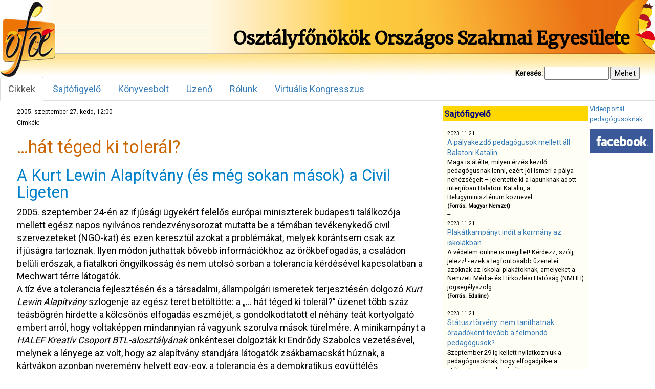

--- FILE ---
content_type: text/html; charset=UTF-8
request_url: https://osztalyfonok.hu/252/
body_size: 30405
content:
<!DOCTYPE html>
<html lang="en">
<head>
  <base  />
  <meta charset="utf-8" />
  <meta name="viewport" content="width=device-width, initial-scale=1.0">
    <meta http-equiv="X-UA-Compatible" content="ie=edge">
  <title>…hát téged ki tolerál? | OFOE</title>
  <link href="https://osztalyfonok.hu/wp-content/themes/ofoe/favicon.ico" rel="shortcut icon" type="image/x-icon" />
  <link rel="stylesheet" type="text/css" href="https://osztalyfonok.hu/wp-content/themes/ofoe/css/bootstrap.min.css" media="screen" />
  <link rel="stylesheet" type="text/css" href="https://osztalyfonok.hu/wp-content/themes/ofoe/style.css" media="screen" />
  <meta name='robots' content='max-image-preview:large' />
<link rel="alternate" type="application/rss+xml" title="OFOE &raquo; …hát téged ki tolerál? hozzászólás hírcsatorna" href="https://osztalyfonok.hu/252/feed/" />
<link rel="alternate" title="oEmbed (JSON)" type="application/json+oembed" href="https://osztalyfonok.hu/wp-json/oembed/1.0/embed?url=https%3A%2F%2Fosztalyfonok.hu%2F252%2F" />
<link rel="alternate" title="oEmbed (XML)" type="text/xml+oembed" href="https://osztalyfonok.hu/wp-json/oembed/1.0/embed?url=https%3A%2F%2Fosztalyfonok.hu%2F252%2F&#038;format=xml" />
<style id='wp-img-auto-sizes-contain-inline-css' type='text/css'>
img:is([sizes=auto i],[sizes^="auto," i]){contain-intrinsic-size:3000px 1500px}
/*# sourceURL=wp-img-auto-sizes-contain-inline-css */
</style>
<link rel='stylesheet' id='konyvekcss-css' href='https://osztalyfonok.hu/wp-content/plugins/ofoe-konyvek/ofoe-konyvek.css?ver=6.9' type='text/css' media='all' />
<link rel='stylesheet' id='konyvesboltcss-css' href='https://osztalyfonok.hu/wp-content/plugins/ofoe-konyvesbolt/ofoe-konyvesbolt.css?ver=6.9' type='text/css' media='all' />
<style id='wp-emoji-styles-inline-css' type='text/css'>

	img.wp-smiley, img.emoji {
		display: inline !important;
		border: none !important;
		box-shadow: none !important;
		height: 1em !important;
		width: 1em !important;
		margin: 0 0.07em !important;
		vertical-align: -0.1em !important;
		background: none !important;
		padding: 0 !important;
	}
/*# sourceURL=wp-emoji-styles-inline-css */
</style>
<link rel='stylesheet' id='wp-block-library-css' href='https://osztalyfonok.hu/wp-includes/css/dist/block-library/style.min.css?ver=6.9' type='text/css' media='all' />

<style id='classic-theme-styles-inline-css' type='text/css'>
/*! This file is auto-generated */
.wp-block-button__link{color:#fff;background-color:#32373c;border-radius:9999px;box-shadow:none;text-decoration:none;padding:calc(.667em + 2px) calc(1.333em + 2px);font-size:1.125em}.wp-block-file__button{background:#32373c;color:#fff;text-decoration:none}
/*# sourceURL=/wp-includes/css/classic-themes.min.css */
</style>
<link rel='stylesheet' id='orgseries-default-css-css' href='https://osztalyfonok.hu/wp-content/plugins/organize-series/orgSeries.css?ver=6.9' type='text/css' media='all' />
<link rel='stylesheet' id='pps-post-list-box-frontend-css' href='https://osztalyfonok.hu/wp-content/plugins/organize-series/addons/post-list-box/classes/../assets/css/post-list-box-frontend.css?ver=2.17.0' type='text/css' media='all' />
<link rel='stylesheet' id='pps-series-post-details-frontend-css' href='https://osztalyfonok.hu/wp-content/plugins/organize-series/addons/post-details/assets/css/series-post-details-frontend.css?ver=2.17.0' type='text/css' media='all' />
<link rel='stylesheet' id='pps-series-post-navigation-frontend-css' href='https://osztalyfonok.hu/wp-content/plugins/organize-series/addons/post-navigation/includes/../assets/css/post-navigation-frontend.css?ver=2.17.0' type='text/css' media='all' />
<link rel='stylesheet' id='dashicons-css' href='https://osztalyfonok.hu/wp-includes/css/dashicons.min.css?ver=6.9' type='text/css' media='all' />
<link rel="https://api.w.org/" href="https://osztalyfonok.hu/wp-json/" /><link rel="alternate" title="JSON" type="application/json" href="https://osztalyfonok.hu/wp-json/wp/v2/posts/252" /><link rel="EditURI" type="application/rsd+xml" title="RSD" href="https://osztalyfonok.hu/xmlrpc.php?rsd" />
<meta name="generator" content="WordPress 6.9" />
<link rel="canonical" href="https://osztalyfonok.hu/252/" />
<link rel='shortlink' href='https://osztalyfonok.hu/?p=252' />
    <link href="https://fonts.googleapis.com/css?family=Merriweather&display=swap" rel="stylesheet">
    <link href="https://fonts.googleapis.com/css?family=Public+Sans&display=swap" rel="stylesheet">
    <link href="https://fonts.googleapis.com/css?family=Roboto&display=swap" rel="stylesheet">
</head>

<body>
    <div class="main">
        <!--
   <link href="https://fonts.googleapis.com/css?family=Merriweather&display=swap" rel="stylesheet">
   <link href="https://fonts.googleapis.com/css?family=Public+Sans&display=swap" rel="stylesheet">
   <link href="https://fonts.googleapis.com/css?family=Roboto&display=swap" rel="stylesheet">

   font-family: 'Merriweather', serif;
   font-family: 'Public Sans', sans-serif;
   font-family: 'Roboto', sans-serif;
 -->
        <div class="header">
            <table class="header">
                <tr>
                    <td class="header_logo">
                        <a href="https://osztalyfonok.hu">
                            <div class="homelink"></div>
                        </a>
                    </td>
                    <td class="header_exp"></td>
                    <td class="header_right">
                        <div class="main_title">
                            Osztályfőnökök Országos Szakmai Egyesülete
                        </div>
                    </td>
                </tr>
            </table>
        </div>

      <div id="search_form">
      <form method="get" action="https://osztalyfonok.hu/" id="kereso">
        <div>
          <label for="s">Keresés:</label>
          <input value="" type="text" size="15" id="s" name="s" />
          <input type="submit" value="Mehet" />
        </div>
      </form>
      </div>

        <ul class="nav nav-tabs">
          <li role="presentation" class="active"><a href="https://osztalyfonok.hu">Cikkek</a></li><li role="presentation" ><a href="https://osztalyfonok.hu/sajtofigyelo">Sajtófigyelő</a></li><li role="presentation" ><a href="https://osztalyfonok.hu/ofoekonyvesbolt">Könyvesbolt</a></li><li role="presentation" ><a href="https://osztalyfonok.hu/uzeno">Üzenő</a></li><li role="presentation" ><a href="https://osztalyfonok.hu/rolunk">Rólunk</a></li><li role="presentation" ><a href="https://osztalyfonok.hu/2-virtualis-nevelesugyi-kongresszus">Virtuális Kongresszus</a></li>        </ul>



        <table class="content">
            <tr>
                <td class="articles">
                <div class="articles_main">



						
<table class='article'>
    <tr>
        <td valign="top" >
    		        </td>
    </tr>
    <tr>
    <td valign="top">
		<div class="cikk_szoveg">
        	<div class="cikk_datum">2005. szeptember 27. kedd, 12:00</div><div class="cikk_tags">Címkék: </div><h1>…hát téged ki tolerál?</h1>
<h2>A Kurt Lewin Alapítvány (és még sokan mások) a Civil Ligeten</h2>
<div class="absztrakt">2005. szeptember 24-én az ifjúsági ügyekért felelős európai miniszterek budapesti találkozója mellett egész napos nyilvános rendezvénysorozat mutatta be a témában tevékenykedő civil szervezeteket (NGO-kat) és ezen keresztül azokat a problémákat, melyek korántsem csak az ifjúságra tartoznak. Ilyen módon juthattak bővebb információkhoz az örökbefogadás, a családon belüli erőszak, a fiatalkori öngyilkosság és nem utolsó sorban a tolerancia kérdésével kapcsolatban a Mechwart térre látogatók.</div>
<p>A tíz éve a tolerancia fejlesztésén és a társadalmi, állampolgári ismeretek terjesztésén dolgozó <em>Kurt Lewin Alapítvány</em> szlogenje az egész teret betöltötte: a „… hát téged ki tolerál?” üzenet több száz teásbögrén hirdette a kölcsönös elfogadás eszméjét, s gondolkodtatott el néhány teát kortyolgató embert arról, hogy voltaképpen mindannyian rá vagyunk szorulva mások türelmére. A minikampányt a <em>HALEF Kreatív Csoport BTL-alosztályának</em> önkéntesei dolgozták ki Endrődy Szabolcs vezetésével, melynek a lényege az volt, hogy az alapítvány standjára látogatók zsákbamacskát húznak, a kártyákon azonban nyeremény helyett egy-egy, a tolerancia és a demokratikus együttélés szabályaival kapcsolatos kvízkérdés található. A kérdést sikeresen megválaszolók – tetszés szerint – hideg vagy meleg teát kaptak <em>„Tolerancia-bögrében”</em>, sétáltak tovább más sátrak felé. (A sikertelen versenyzők új kártyát húzhattak, továbbá a kérdések között volt olyan is, melyre képtelenség volt rossz választ adni. Így a kérdések között szerepelt olyan is, mely azt tudakolta, hogy az emberek szerint ki az, akit tolerálni kell, és ki az, akit nem, vagy vajon milyen tulajdonságokat tartanak tiszteletre méltónak másokban.)</p>
<p>A standon bemutatásra került az a számos vidéki és budapesti iskolában már a tanítási órákon felhasznált füzetsorozat, mely olyan témákat tárgyal, mint a fogyatékos emberek helyzete, a szegénység, a multikulturális Európa, a rasszizmus témaköre vagy éppen a függőségek – mindezt kendőzetlenül, nemegyszer igen megrázó képi anyagokkal, a diákokat és tanárokat értő, felnőtt olvasónak tekintve. A program vezetői, <em>Paulik Mónika</em> és <em>Gelsei Gergő</em> nagyon fontosnak tartják azt, hogy az alapítvány az évek során speciális, a tolerancia és a demokrácia oktatásához szükséges módszertant dolgozott ki, melyek a füzeteket oktatási segédanyagként felhasználó pedagógusok számára jelent segítséget.</p>
<p>Az alapítvány önkéntes munkatársai – <em>Sánta Angéla</em> és <em>Kun Eszter</em> – szívesen bemutatták volna a Pesti Est különszámában is beharangozott digitális cigány nyelvleckét, mely az interneten keresztül teszi elsajátíthatóvá e nyelv alapjait, azonban az eredeti elképzelésekkel ellentétben a szervezők nem tudtak internetkapcsolatot biztosítani a civil sátrak számára. Ettől függetlenül az alapítvány munkatársai – a sátort működtető <em>Karmazsin Eszter</em> és <em>Oravecz Ágnes</em> – nagyon fontosnak tartják ezt a kezdeményezést, és módot találtak arra, hogy a Kurt Lewin Alapítvány különböző tolerancia-fejlesztő programjainak is helyet adó <em>SzocHáló</em> honlapot legalább plakátok erejéig bemutassák.</p>
<p>A lényeg azonban a személyes kommunikáció volt. Többen kérdezték – elmesélve saját történetüket – az alapítvány munkatársait, mit tehetnek akkor, amikor ők maguk ugyan toleránsak lennének, ám erre a gesztusra nincsen fogadó készség a „másik oldalon”. Számos ötlettel, divatos kifejezéssel <em>good practice</em>-szel tudtak egymásnak szolgálni a sátorban dolgozó tolerancia-fejlesztők és az oda látogatók. Így például a kórházi orvos számára járható útnak tűnik az az elképzelés, hogy a gyermekvárót közösen festik ki a kórház dolgozói, a kerületben élő roma és a nem roma gyerekek szülei. A toleráns társadalom megvalósulásához apró lépések vezetnek, ez esetben is igaz: gondolkodj globálisan – cselekedj lokálisan!</p>
<p class="szerzo">Ligeti György<br />
Kurt Lewin Alapítvány<br />
Bővebb információ: www.kla.hu</p>
<p><iframe scrolling="no" frameborder="0" allowtransparency="true" style="border: medium none; overflow: hidden; width: 400px; height: 35px;"  src="https://www.facebook.com/plugins/like.php?href=http%3A%2F%2Fwww.osztalyfonok.hu%2Fcikk.php%3Fid%3D252&amp;layout=standard&amp;show_faces=false&amp;width=200&amp;action=like&amp;font&amp;colorscheme=light&amp;height=35"></iframe></p>		</div>
    </td>
    </tr> <tr>
        <td> 
         
<div id="comments" class="comments-area">
 
     
    	<div id="respond" class="comment-respond">
		<h3 id="reply-title" class="comment-reply-title">Vélemény, hozzászólás? <small><a rel="nofollow" id="cancel-comment-reply-link" href="/252/#respond" style="display:none;">Válasz megszakítása</a></small></h3><form action="https://osztalyfonok.hu/wp-comments-post.php" method="post" id="commentform" class="comment-form"><p class="comment-notes"><span id="email-notes">Az e-mail címet nem tesszük közzé.</span> <span class="required-field-message">A kötelező mezőket <span class="required">*</span> karakterrel jelöltük</span></p><p class="comment-form-comment"><label for="comment">Hozzászólás <span class="required">*</span></label> <textarea id="comment" name="comment" cols="45" rows="8" maxlength="65525" required="required"></textarea></p><p class="comment-form-author"><label for="author">Név <span class="required">*</span></label> <input id="author" name="author" type="text" value="" size="30" maxlength="245" autocomplete="name" required="required" /></p>
<p class="comment-form-email"><label for="email">E-mail cím <span class="required">*</span></label> <input id="email" name="email" type="text" value="" size="30" maxlength="100" aria-describedby="email-notes" autocomplete="email" required="required" /></p>
<p class="comment-form-url"><label for="url">Honlap</label> <input id="url" name="url" type="text" value="" size="30" maxlength="200" autocomplete="url" /></p>
<p class="comment-form-cookies-consent"><input id="wp-comment-cookies-consent" name="wp-comment-cookies-consent" type="checkbox" value="yes" /> <label for="wp-comment-cookies-consent">A nevem, e-mail címem, és weboldalcímem mentése a böngészőben a következő hozzászólásomhoz.</label></p>
<p class="form-submit"><input name="submit" type="submit" id="submit" class="submit" value="Hozzászólás küldése" /> <input type='hidden' name='comment_post_ID' value='252' id='comment_post_ID' />
<input type='hidden' name='comment_parent' id='comment_parent' value='0' />
</p><p style="display: none;"><input type="hidden" id="akismet_comment_nonce" name="akismet_comment_nonce" value="88fec74792" /></p><p style="display: none !important;" class="akismet-fields-container" data-prefix="ak_"><label>&#916;<textarea name="ak_hp_textarea" cols="45" rows="8" maxlength="100"></textarea></label><input type="hidden" id="ak_js_1" name="ak_js" value="102"/><script>document.getElementById( "ak_js_1" ).setAttribute( "value", ( new Date() ).getTime() );</script></p></form>	</div><!-- #respond -->
	 
</div><!-- #comments -->        </td>
    </tr>
    <tr>
      <td>
          <a href="javascript:history.back()">Vissza</a>      </td>
    </tr>

</tr>
</table>


			

            </div>
            </td>
            <td class="boxes" valign="top" rowspan="2">

                <div class="box_container">

                <div class="box_left">


                <div class="box_holder">
                    <div class="box_holder_title">Sajtófigyelő</div>
                        <div class="box_sajtofigyelo">
                            <div class="scroll_sajtofigyelo">
                            <div>

      <div>
        <small>2023.11.21.</small><br>
        <a href='https://magyarnemzet.hu/belfold/2023/11/balatoni-katalin-a-palyakezdo-pedagogusok-mellett#google_vignette' target='_blank'>A pályakezdő pedagógusok mellett áll Balatoni Katalin</a> <br>
        Maga is átélte, milyen érzés kezdő pedagógusnak lenni, ezért jól ismeri a pálya nehézségeit – jelentette ki a lapunknak adott interjúban Balatoni Katalin, a Belügyminisztérium köznevel...<br>
        <small><b>(Forrás: Magyar Nemzet)</b></small>
      </div><div>--</div>
      <div>
        <small>2023.11.21.</small><br>
        <a href='https://eduline.hu/kozoktatas/20231116_plakatkampany_iskola_kormany' target='_blank'>Plakátkampányt indít a kormány az iskolákban</a> <br>
        A védelem online is megillet! Kérdezz, szólj, jelezz! - ezek a legfontosabb üzenetei azoknak az iskolai plakátoknak, amelyeket a Nemzeti Média- és Hírközlési Hatóság (NMHH) jogsegélyszolg...<br>
        <small><b>(Forrás: Eduline)</b></small>
      </div><div>--</div>
      <div>
        <small>2023.11.21.</small><br>
        <a href='aki november 30-a utáni 90 napban új köznevelési jogviszonyt létesít, annak a végkielégítést vagy ennek legalább egy részét vissza kell fizetnie. Számukra jogi kiskapu lehet az óraadói jogviszony, hiszen az ' target='_blank'>Státusztörvény: nem taníthatnak óraadóként tovább a felmondó pedagógusok? </a> <br>
        Szeptember 29-ig kellett nyilatkozniuk a pedagógusoknak, hogy elfogadják-e a státusztörvény alapján írt munkaszerződésüket. Rétvári Bence államtitkár úgy nyilatkozott, hogy 1205 pedagó...<br>
        <small><b>(Forrás: Eduline)</b></small>
      </div><div>--</div>
      <div>
        <small>2023.07.17.</small><br>
        <a href='https://index.hu/gazdasag/2023/07/17/oszko-peter-interju-koltsegvetes-mnb-kamat-eu-dobrev-klara-arnyekkormany/' target='_blank'>Oszkó Péter: Nagyon nagy bajban vagyunk, ha saját pedagógusaink bérét sem tudjuk kifizetni</a> <br>
        SZÁMOMRA A LEGBOSSZANTÓBB ÁLLÍTÁS, HOGY A SAJÁT OKTATÁSI RENDSZERÜNK FOLYAMATOS MŰKÖDÉSI KÖLTSÉGÉNEK FINANSZÍROZÁSÁHOZ UNIÓS ADÓFIZETŐK PÉNZÉRE VAN SZÜKSÉGÜNK,  miközben vannak...<br>
        <small><b>(Forrás: Index)</b></small>
      </div><div>--</div>
      <div>
        <small>2023.07.15.</small><br>
        <a href='ttps://index.hu/kultur/2023/07/14/liszt-ferenc-zenemuveszeti-egyetem-zeneakademia-oktatoi-nyilatkozat-tiltakozas/?fbclid=IwAR3M7PHxsGTXIDu5DVMPZ4yzfeoRFo-CVhkddRP-jICNzAqUGIgEzrX1gsI' target='_blank'>Ilyen se volt még: 171 oktató állt ki a Zeneakadémia autonómiájáért</a> <br>
        Alulírott előadó- és alkotóművészek, kutatók és zenepedagógusok, mint a Liszt Ferenc Zeneművészeti Egyetem oktatói az alábbi közleményt kívánjuk a közvélemény és a fenntartó Kultur...<br>
        <small><b>(Forrás: Index)</b></small>
      </div><div>--</div>
      <div>
        <small>2023.07.15.</small><br>
        <a href='https://www.szabadeuropa.hu/a/egy-merhetetlenul-szelektiv-torzsi-tarsadalom-ongyilkos-reflexioja-sajat-magara---lannert-judit-oktataskutato-a-statusztorvenyrol/32500733.html?fbclid=IwAR2k77VPg07qv58zusn7drz13h3TmIrrQvfznmfoKfek45E_ZC5-inVLxcc' target='_blank'>„Egy mérhetetlenül szelektív törzsi társadalom öngyilkos reflexiója saját magára” – Lannert Judit oktatáskutató a státusztörvényről</a> <br>
        Miért beszél mindenki tanárhiányról, amikor átlagosan tíz általános iskolás gyerek jut egy pedagógusra? Mi a tanárok és mi a megrendelő, a lakosság felelőssége a magyar oktatás szétes...<br>
        <small><b>(Forrás: szabadeuropa.hu)</b></small>
      </div></div>
                            </div>
                        </div>
                    </div>
                
                <!--<div class="box_holder">-->
                    <div class="box_holder_title">Címkék</div>
                            <a href="https://osztalyfonok.hu/tag/agresszio/" class="tag-cloud-link tag-link-16 tag-link-position-1" style="font-size: 14.16px;" aria-label="agresszió (60 elem)">agresszió</a>
<a href="https://osztalyfonok.hu/tag/civilek/" class="tag-cloud-link tag-link-37 tag-link-position-2" style="font-size: 9.12px;" aria-label="civilek (32 elem)">civilek</a>
<a href="https://osztalyfonok.hu/tag/csalad/" class="tag-cloud-link tag-link-17 tag-link-position-3" style="font-size: 12.666666666667px;" aria-label="család (50 elem)">család</a>
<a href="https://osztalyfonok.hu/tag/digitalis-nemzedek/" class="tag-cloud-link tag-link-280 tag-link-position-4" style="font-size: 13.786666666667px;" aria-label="digitális nemzedék (58 elem)">digitális nemzedék</a>
<a href="https://osztalyfonok.hu/tag/egyuttmukodes/" class="tag-cloud-link tag-link-79 tag-link-position-5" style="font-size: 9.4933333333333px;" aria-label="együttműködés (34 elem)">együttműködés</a>
<a href="https://osztalyfonok.hu/tag/erkolcs/" class="tag-cloud-link tag-link-25 tag-link-position-6" style="font-size: 11.173333333333px;" aria-label="erkölcs (42 elem)">erkölcs</a>
<a href="https://osztalyfonok.hu/tag/eselyegyenloseg/" class="tag-cloud-link tag-link-66 tag-link-position-7" style="font-size: 14.346666666667px;" aria-label="esélyegyenlőség (62 elem)">esélyegyenlőség</a>
<a href="https://osztalyfonok.hu/tag/eselyek/" class="tag-cloud-link tag-link-623 tag-link-position-8" style="font-size: 10.986666666667px;" aria-label="esélyek (41 elem)">esélyek</a>
<a href="https://osztalyfonok.hu/tag/felelosseg/" class="tag-cloud-link tag-link-342 tag-link-position-9" style="font-size: 11.36px;" aria-label="felelősség (43 elem)">felelősség</a>
<a href="https://osztalyfonok.hu/tag/film/" class="tag-cloud-link tag-link-356 tag-link-position-10" style="font-size: 13.04px;" aria-label="film (53 elem)">film</a>
<a href="https://osztalyfonok.hu/tag/filmklub/" class="tag-cloud-link tag-link-554 tag-link-position-11" style="font-size: 13.973333333333px;" aria-label="filmklub (59 elem)">filmklub</a>
<a href="https://osztalyfonok.hu/tag/generaciok/" class="tag-cloud-link tag-link-269 tag-link-position-12" style="font-size: 13.04px;" aria-label="generációk (53 elem)">generációk</a>
<a href="https://osztalyfonok.hu/tag/gyerekek/" class="tag-cloud-link tag-link-255 tag-link-position-13" style="font-size: 8.56px;" aria-label="gyerekek (30 elem)">gyerekek</a>
<a href="https://osztalyfonok.hu/tag/gyermekvedelem/" class="tag-cloud-link tag-link-18 tag-link-position-14" style="font-size: 10.8px;" aria-label="gyermekvédelem (40 elem)">gyermekvédelem</a>
<a href="https://osztalyfonok.hu/tag/hatranyos-helyzet/" class="tag-cloud-link tag-link-257 tag-link-position-15" style="font-size: 9.12px;" aria-label="hátrányos helyzet (32 elem)">hátrányos helyzet</a>
<a href="https://osztalyfonok.hu/tag/ikt/" class="tag-cloud-link tag-link-303 tag-link-position-16" style="font-size: 14.906666666667px;" aria-label="IKT (66 elem)">IKT</a>
<a href="https://osztalyfonok.hu/tag/integracio/" class="tag-cloud-link tag-link-258 tag-link-position-17" style="font-size: 11.36px;" aria-label="integráció (43 elem)">integráció</a>
<a href="https://osztalyfonok.hu/tag/irodalmi-mu-feldolgozasa/" class="tag-cloud-link tag-link-35 tag-link-position-18" style="font-size: 13.413333333333px;" aria-label="irodalmi mű feldolgozása (55 elem)">irodalmi mű feldolgozása</a>
<a href="https://osztalyfonok.hu/tag/iskola/" class="tag-cloud-link tag-link-309 tag-link-position-19" style="font-size: 14.16px;" aria-label="iskola (61 elem)">iskola</a>
<a href="https://osztalyfonok.hu/tag/iskola-es-tarsadalom/" class="tag-cloud-link tag-link-73 tag-link-position-20" style="font-size: 15.093333333333px;" aria-label="iskola és társadalom (68 elem)">iskola és társadalom</a>
<a href="https://osztalyfonok.hu/tag/kapcsolatok/" class="tag-cloud-link tag-link-466 tag-link-position-21" style="font-size: 13.413333333333px;" aria-label="kapcsolatok (55 elem)">kapcsolatok</a>
<a href="https://osztalyfonok.hu/tag/kommunikacio/" class="tag-cloud-link tag-link-78 tag-link-position-22" style="font-size: 10.053333333333px;" aria-label="kommunikáció (36 elem)">kommunikáció</a>
<a href="https://osztalyfonok.hu/tag/konferencia/" class="tag-cloud-link tag-link-179 tag-link-position-23" style="font-size: 16.96px;" aria-label="konferencia (86 elem)">konferencia</a>
<a href="https://osztalyfonok.hu/tag/konfliktuskezeles/" class="tag-cloud-link tag-link-44 tag-link-position-24" style="font-size: 13.6px;" aria-label="konfliktuskezelés (57 elem)">konfliktuskezelés</a>
<a href="https://osztalyfonok.hu/tag/kreativitas/" class="tag-cloud-link tag-link-319 tag-link-position-25" style="font-size: 8.9333333333333px;" aria-label="kreativitás (31 elem)">kreativitás</a>
<a href="https://osztalyfonok.hu/tag/kutatas/" class="tag-cloud-link tag-link-22 tag-link-position-26" style="font-size: 12.48px;" aria-label="kutatás (49 elem)">kutatás</a>
<a href="https://osztalyfonok.hu/tag/konyvajanlo/" class="tag-cloud-link tag-link-97 tag-link-position-27" style="font-size: 14.72px;" aria-label="könyvajánló (65 elem)">könyvajánló</a>
<a href="https://osztalyfonok.hu/tag/kozosseg/" class="tag-cloud-link tag-link-81 tag-link-position-28" style="font-size: 10.053333333333px;" aria-label="közösség (36 elem)">közösség</a>
<a href="https://osztalyfonok.hu/tag/modszerek/" class="tag-cloud-link tag-link-323 tag-link-position-29" style="font-size: 10.8px;" aria-label="módszerek (40 elem)">módszerek</a>
<a href="https://osztalyfonok.hu/tag/ofoe/" class="tag-cloud-link tag-link-190 tag-link-position-30" style="font-size: 12.106666666667px;" aria-label="OFOE (47 elem)">OFOE</a>
<a href="https://osztalyfonok.hu/tag/oktatas/" class="tag-cloud-link tag-link-349 tag-link-position-31" style="font-size: 9.8666666666667px;" aria-label="oktatás (35 elem)">oktatás</a>
<a href="https://osztalyfonok.hu/tag/oktataspolitika/" class="tag-cloud-link tag-link-100 tag-link-position-32" style="font-size: 22px;" aria-label="oktatáspolitika (160 elem)">oktatáspolitika</a>
<a href="https://osztalyfonok.hu/tag/osztalyfonoki-szerep/" class="tag-cloud-link tag-link-57 tag-link-position-33" style="font-size: 10.24px;" aria-label="osztályfőnöki szerep (37 elem)">osztályfőnöki szerep</a>
<a href="https://osztalyfonok.hu/tag/pedagogia/" class="tag-cloud-link tag-link-216 tag-link-position-34" style="font-size: 8px;" aria-label="pedagógia (28 elem)">pedagógia</a>
<a href="https://osztalyfonok.hu/tag/pedagogus/" class="tag-cloud-link tag-link-267 tag-link-position-35" style="font-size: 15.466666666667px;" aria-label="pedagógus (71 elem)">pedagógus</a>
<a href="https://osztalyfonok.hu/tag/pedagogusok/" class="tag-cloud-link tag-link-487 tag-link-position-36" style="font-size: 11.546666666667px;" aria-label="pedagógusok (44 elem)">pedagógusok</a>
<a href="https://osztalyfonok.hu/tag/palyazat/" class="tag-cloud-link tag-link-195 tag-link-position-37" style="font-size: 15.84px;" aria-label="pályázat (74 elem)">pályázat</a>
<a href="https://osztalyfonok.hu/tag/rendezveny/" class="tag-cloud-link tag-link-206 tag-link-position-38" style="font-size: 9.12px;" aria-label="rendezvény (32 elem)">rendezvény</a>
<a href="https://osztalyfonok.hu/tag/szabalyok/" class="tag-cloud-link tag-link-222 tag-link-position-39" style="font-size: 8.9333333333333px;" aria-label="szabályok (31 elem)">szabályok</a>
<a href="https://osztalyfonok.hu/tag/szakmai-szervezet/" class="tag-cloud-link tag-link-241 tag-link-position-40" style="font-size: 8.9333333333333px;" aria-label="szakmai szervezet (31 elem)">szakmai szervezet</a>
<a href="https://osztalyfonok.hu/tag/szulo/" class="tag-cloud-link tag-link-322 tag-link-position-41" style="font-size: 9.4933333333333px;" aria-label="szülő (34 elem)">szülő</a>
<a href="https://osztalyfonok.hu/tag/szulok/" class="tag-cloud-link tag-link-413 tag-link-position-42" style="font-size: 14.16px;" aria-label="szülők (60 elem)">szülők</a>
<a href="https://osztalyfonok.hu/tag/tanulas/" class="tag-cloud-link tag-link-157 tag-link-position-43" style="font-size: 12.106666666667px;" aria-label="tanulás (47 elem)">tanulás</a>
<a href="https://osztalyfonok.hu/tag/tanar-diak-kapcsolat/" class="tag-cloud-link tag-link-28 tag-link-position-44" style="font-size: 14.906666666667px;" aria-label="tanár-diák kapcsolat (67 elem)">tanár-diák kapcsolat</a>
<a href="https://osztalyfonok.hu/tag/tehetseggondozas/" class="tag-cloud-link tag-link-291 tag-link-position-45" style="font-size: 8.56px;" aria-label="tehetséggondozás (30 elem)">tehetséggondozás</a>
<a href="https://osztalyfonok.hu/tag/tarsadalom/" class="tag-cloud-link tag-link-442 tag-link-position-46" style="font-size: 9.12px;" aria-label="társadalom (32 elem)">társadalom</a>
<a href="https://osztalyfonok.hu/tag/tortenelem/" class="tag-cloud-link tag-link-268 tag-link-position-47" style="font-size: 10.426666666667px;" aria-label="történelem (38 elem)">történelem</a>
<a href="https://osztalyfonok.hu/tag/verseny/" class="tag-cloud-link tag-link-250 tag-link-position-48" style="font-size: 10.24px;" aria-label="verseny (37 elem)">verseny</a>
<a href="https://osztalyfonok.hu/tag/virtualis-kongresszus/" class="tag-cloud-link tag-link-148 tag-link-position-49" style="font-size: 8.56px;" aria-label="virtuális kongresszus (30 elem)">virtuális kongresszus</a>
<a href="https://osztalyfonok.hu/tag/unnep/" class="tag-cloud-link tag-link-86 tag-link-position-50" style="font-size: 9.4933333333333px;" aria-label="ünnep (34 elem)">ünnep</a>                    </div>
                <!-- </div> -->

                </div>

                <div class="right_banner">
                    <div id="banner_holder">
                        <a href="https://osztalyfonok.hu/videoportal" target="_blank" style="font-size:13px;">
                            Videoportál pedagógusoknak
                        </a>
                    </div>
                    <div id="banner_holder"><a href="http://www.facebook.com/pages/OFOE/337098587455" target="_blank"><img src="https://osztalyfonok.hu/wp-content/uploads/2020/03/images/banner/facebooklogo.jpg" title="Az OFOE a Facebook-on"></a></div>                </div>

                </div>
            </td>
        </tr>
        <tr>
            <td>
            <div class="lapozo">  
                        </div>
            </td>
        </tr>
        </table>

        <div class="footer">
     	
		</div>

    </div>


<script type="text/javascript">

  var _gaq = _gaq || [];
  _gaq.push(['_setAccount', 'UA-26013445-1']);
  _gaq.push(['_trackPageview']);

  (function() {
    var ga = document.createElement('script'); ga.type = 'text/javascript'; ga.async = true;
    ga.src = ('https:' == document.location.protocol ? 'https://ssl' : 'http://www') + '.google-analytics.com/ga.js';
    var s = document.getElementsByTagName('script')[0]; s.parentNode.insertBefore(ga, s);
  })();

</script>
</body>

</html>


